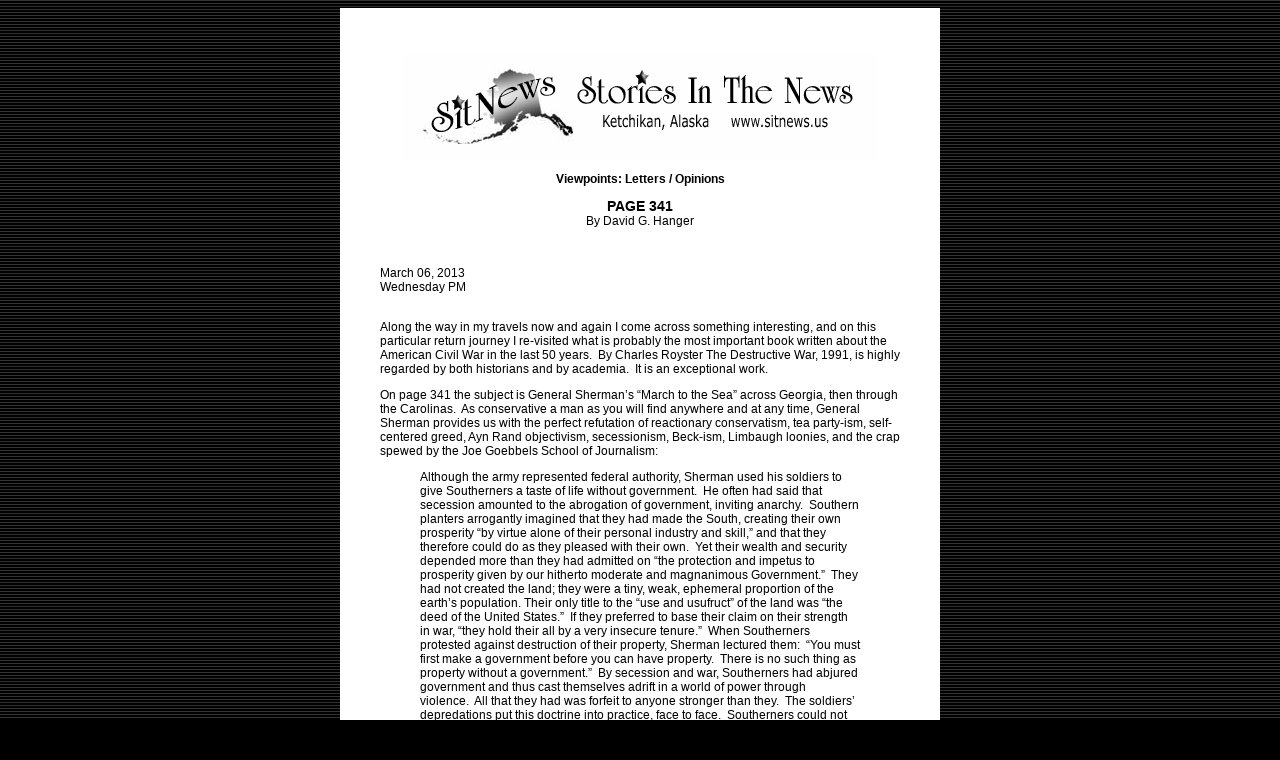

--- FILE ---
content_type: text/html
request_url: http://www.sitnews.us/0313Viewpoints/030613_david_hanger.html
body_size: 2807
content:
<!DOCTYPE HTML PUBLIC "-//W3C//DTD HTML 4.01 Transitional//EN">
<HTML>  
<HEAD>
  <META NAME="GENERATOR" CONTENT="Adobe PageMill 3.0 Mac">
  <TITLE>SitNews - Opinion/Letter: PAGE 341 By David G. Hanger </TITLE>
  <META HTTP-EQUIV="expires" CONTENT="NOW">
  <META HTTP-EQUIV="Pragma" CONTENT="no-cache">
  <META HTTP-EQUIV="Cache-Control" CONTENT="no-cache">
  <META NAME="author" CONTENT="SitNews">
  <META NAME="author" CONTENT="http://www.sitnews.us">
  <META NAME="PUBLISHER" CONTENT="Stories In The News">
  <META NAME="ROBOTS" CONTENT="ALL,index,follow">
  <META NAME="Classification" CONTENT="Letter to the Editor">
  <META NAME="copyright" CONTENT="Stories In The News - SitNews©1997">
  <LINK REL="shortcut icon" HREF="http://www.sitnews.us/favicon.ico">
<meta http-equiv="Content-Type" content="text/html; charset=ISO-8859-1">
<style type="text/css">
<!--
.letter1 {	font-family: Verdana, Arial, Helvetica, sans-serif;
	font-size: 12px;
}
.title1 {
	font-size: 14px;
	font-weight: bold;
}
body {
	background-image: url(http://www.sitnews.us/graphics/blackstripes_bg.gif);
}
body,td,th {
	font-family: Verdana, Arial, Helvetica, sans-serif;
}
-->
</style>
</HEAD>
<BODY ALINK="#0000ff"
BGCOLOR="#000000" LINK="#0000ff" VLINK="#000000">
<CENTER>
  <TABLE BORDER="0" CELLPADDING="40" CELLSPACING="0"
WIDTH="600">
  <tbody> 
  <TR>
    <TD WIDTH="630" COLSPAN="2" VALIGN="TOP" BGCOLOR="#ffffff" class="letter1">
      <P><CENTER>
        <A HREF="http://www.sitnews.us/"><IMG 
      SRC="http://www.sitnews.us/graphics/sitnews_bn.gif" NATURALSIZEFLAG="3" ALT="SitNews - Stories in the News - Ketchikan, Alaska"
      ALIGN="BOTTOM" BORDER="0" HEIGHT="112" WIDTH="476"></A>
      </CENTER></P>

      <P>
        <CENTER>
        <B>Viewpoints: Letters / Opinions</B>
      </CENTER></P>

      <CENTER>
        <P>
          <CENTER>
            <span class="title1">PAGE 341</span><br>
By David G. Hanger
          </CENTER>
        </P>
        <P>
          <CENTER>
            &nbsp;
          </CENTER>
        </P>
        <P align="left">March 06, 2013<BR>
        Wednesday PM</P>
        <P align="left"><br>
          Along the way in my travels now and again I come across something interesting, and on this particular return journey I re-visited what is probably the most important book written about the American Civil War in the last 50 years.&nbsp; By Charles Royster The Destructive War, 1991, is highly regarded by both historians and by academia.&nbsp; It is an exceptional work.</P>
        <P align="left">On page 341 the subject is General Sherman&rsquo;s &ldquo;March to the Sea&rdquo; across Georgia, then through the Carolinas.&nbsp; As conservative a man as you will find anywhere and at any time, General Sherman provides us with the perfect refutation of reactionary conservatism, tea party-ism, self-centered greed, Ayn Rand objectivism, secessionism, Beck-ism, Limbaugh loonies, and the crap spewed by the Joe Goebbels School of Journalism:</P>
        </CENTER>
      <blockquote>
        <p align="left">Although the army represented federal authority, Sherman used his soldiers to give Southerners a taste of life without government.&nbsp; He often had said that secession amounted to the abrogation of government, inviting anarchy.&nbsp; Southern planters arrogantly imagined that they had made the South, creating their own prosperity &ldquo;by virtue alone of their personal industry and skill,&rdquo; and that they therefore could do as they pleased with their own.&nbsp; Yet their wealth and security depended more than they had admitted on &ldquo;the protection and impetus to prosperity given by our hitherto moderate and magnanimous Government.&rdquo;&nbsp; They had not created the land; they were a tiny, weak, ephemeral proportion of the earth&rsquo;s population.            Their only title to the &ldquo;use and usufruct&rdquo; of the land was &ldquo;the deed of the United States.&rdquo;&nbsp; If they preferred to base their claim on their strength in war, &ldquo;they hold their all by a very insecure tenure.&rdquo;&nbsp; When Southerners protested against destruction of their property, Sherman lectured them:&nbsp; &ldquo;You must first make a government before you can have property.&nbsp; There is no such thing as property without a government.&rdquo;&nbsp; By secession and war, Southerners had abjured government and thus cast themselves adrift in a world of power through violence.&nbsp; All that they had was forfeit to anyone stronger than they.&nbsp; The soldiers&rsquo; depredations put this doctrine into practice, face to face.&nbsp; Southerners could not secure their property by an appeal to the Confederate government; nor could they secure their property by a claim of rights under the United States government, which they had disavowed. In practice they had no property, as the soldiers demonstrated.          </p>
      </blockquote>
      <CENTER>
        <p align="left">One of the three co-founders of the &ldquo;from sea to shining sea&rdquo; version of USA that we enjoy today, we are lucky General Sherman worked for us.</p>
        <P align="left">David G. Hanger<br>
          Ketchikan, AK</P>
        <P align="left">&nbsp;</P>
      </CENTER>
      <P>Received February 27, 2013
      - Published March 06, 2013</P>
      <blockquote>&nbsp;</blockquote>
      <P>&nbsp;</P>
      <BLOCKQUOTE>
        <BLOCKQUOTE>&nbsp;</BLOCKQUOTE>
      </BLOCKQUOTE>

      <P>Viewpoints - Opinion Letters:</P>

      <BLOCKQUOTE>
        <P><IMG SRC="http://www.sitnews.us/graphics/email.gif"
        NATURALSIZEFLAG="3" ALT="letter" ALIGN="BOTTOM" BORDER="0" HEIGHT="12"
        WIDTH="18"> <A HREF="http://www.sitnews.us/editor.html">Webmail
        Your Opinion Letter to the Editor</A></P>
      </BLOCKQUOTE>

      <P>&nbsp;</P>

      <P>&nbsp;</P>

      <P><CENTER>
        <p><I> Representations of fact and opinions in letters are solely those of the author.<br>
        </I><I>The opinions of the author do not represent the opinions of Sitnews.</I> </p>
        </CENTER></P>

      <P><CENTER>
        &nbsp;
      </CENTER></P>

      <P><CENTER>
        E-mail your letters
      &amp; opinions to <A HREF="mailto:editor@sitnews.us" TARGET="_parent">editor@sitnews.us<BR>
      </A>Your full name, city and state are required for letter publication.<BR>
      <BR>
        
      </CENTER></P>

      <BLOCKQUOTE>
        <P><CENTER>
          <A HREF="http://www.sitnews.us/" TARGET="_parent">SitNews</A> &copy;2013<BR>
        Stories In The News<BR>
        Ketchikan, Alaska
        </CENTER>
      </BLOCKQUOTE>    </TD>
  </TR>
  </tbody> 
</TABLE>
</CENTER>

</BODY>
</HTML>
